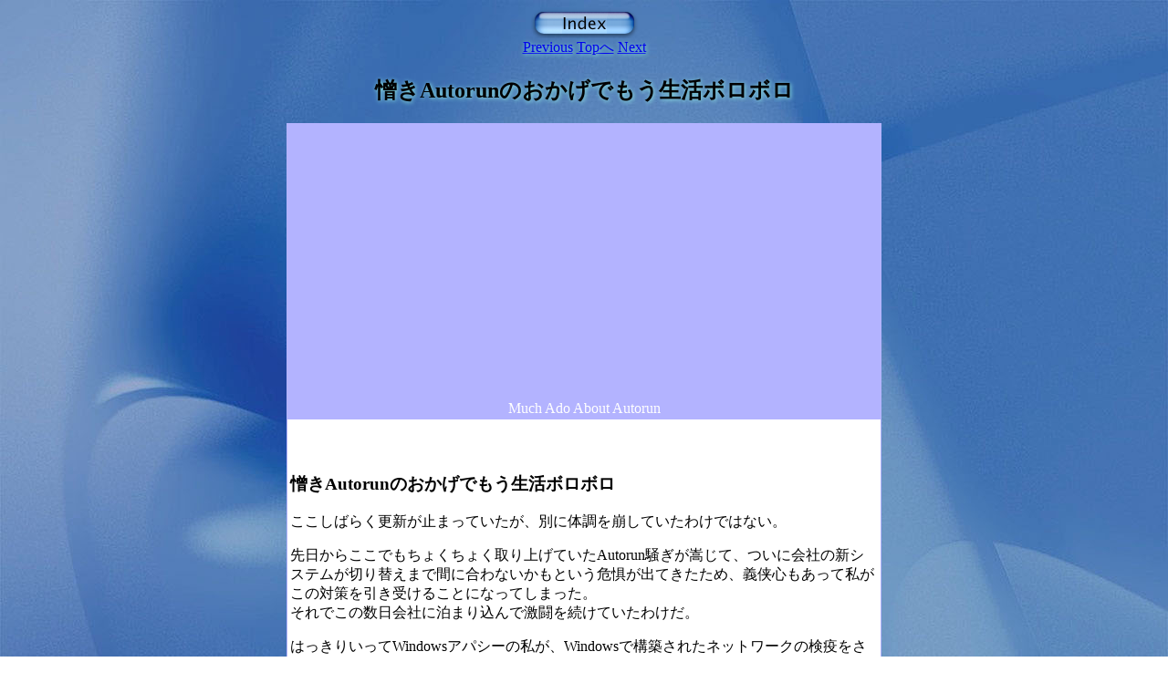

--- FILE ---
content_type: text/html
request_url: http://nmuta.fri.macserver.jp/home229.html
body_size: 10796
content:
<HTML><HEAD><META NAME=GENERATOR CONTENT="AppleWorks-J HTML Filter 6.0"><META HTTP-EQUIV="Content-Type" CONTENT="text/html;CHARSET=UTF-8"><link rel="shortcut icon" href="homeimages/favicon.ico"><TITLE>憎きAutorunのおかげでもう生活ボロボロ</TITLE><script async src="https://pagead2.googlesyndication.com/pagead/js/adsbygoogle.js?client=ca-pub-6812590997399176"     crossorigin="anonymous"></script>     <script async src="//pagead2.googlesyndication.com/pagead/js/adsbygoogle.js"></script><script>     (adsbygoogle = window.adsbygoogle || []).push({          google_ad_client: "ca-pub-6812590997399176",          enable_page_level_ads: true     });</script><script data-ad-client="ca-pub-6812590997399176" async src="https://pagead2.googlesyndication.com/pagead/js/adsbygoogle.js"></script><!-- Global site tag (gtag.js) - Google Analytics --><script async src="https://www.googletagmanager.com/gtag/js?id=G-Y820WGN6LT"></script><script>  window.dataLayer = window.dataLayer || [];  function gtag(){dataLayer.push(arguments);}  gtag('js', new Date());  gtag('config', 'G-Y820WGN6LT');</script></HEAD><BODY BACKGROUND="homeimages/back2.jpg"><CENTER><a href="home-index.html"><img src="homeimages/IndexButtonDefault.png"width="119" height="34" border="0"></a><BR><div style="text-shadow: 1px 1px 5px #92ECE4"><a href="home228.html">Previous</a><a href="index.html">Topへ</a><a href="home230.html">Next</a><H2><FONT SIZE=5>憎きAutorunのおかげでもう生活ボロボロ</FONT></H2></div></CENTER><CENTER><TR><TABLE WIDTH="652" BORDER="0" CELLSPACING="0" CELLPADDING="1"> <TR> <TD WIDTH="652" BGCOLOR="#b3b3ff"> <TABLE WIDTH="650" BORDER="0" CELLSPACING="0" CELLPADDING="3"> <TR> <TD BGCOLOR="#b3b3ff"><DIV ALIGN="CENTER"><FONT COLOR="#FFFFFF">Much Ado About Autorun</FONT></DIV></TD></TR> <TR> <TD BGCOLOR="#FFFFFF"><TABLE WIDTH="644" BORDER="0" CELLSPACING="0" CELLPADDING="0"><TR><TD WIDTH="34"><TR><BR><BR><h3>憎きAutorunのおかげでもう生活ボロボロ</h3><p>ここしばらく更新が止まっていたが、別に体調を崩していたわけではない。</p><p>先日からここでもちょくちょく取り上げていたAutorun騒ぎが嵩じて、ついに会社の新システムが切り替えまで間に合わないかもという危惧が出てきたため、義侠心もあって私がこの対策を引き受けることになってしまった。<br>それでこの数日会社に泊まり込んで激闘を続けていたわけだ。</p><p>はっきりいってWindowsアパシーの私が、Windowsで構築されたネットワークの検疫をさせられるとは思わなかった。<br>「Windows環境がどうなろうが、俺のMacさえちゃんと動けば知ったこっちゃない」<br>なんて不謹慎なことを書いたから、天罰が当たったのかもしれない。</p><p>この数日やったことは会社のシステム内でやり取りされるすべてのUSBメモリ、外付けハードディスクなどの検疫、業務用専用機の検疫と防疫、外部からのマルウエアの侵入を防ぐ検疫システムの構築までの数日前の自分ならこんなことをやらされるなんて想像もしなかったようなことだった。</p><p>業務用専用機という中にはサーバも含めて４０以上の機体が含まれる。<br>しかもこれらの専用機のかなりの部分がウイルス対策ソフトすらインストールしていない無菌状態のシステムという非常にクリティカルな状態だ。<br>そういう無茶なシステムを構築することそのものに反対していたのだが、結局私がその無茶システムのサルベージをやることになってしまった。<br>ここ数日はほとんどWindowsベースの専用機を触っていた。</p><p>ことのきっかけは、先日記事にも書いたように会社で使っていたストレージから私が「Autorun」を見つけてしまったことだった。<br>このストレージはシマンテックアンチウイルスの検疫を受けていたものだ。</p><p>全く問題なくパスしていたストレージから、新システムを一度ダウンさせて会社で大問題になっているワームとおそらく同じか、非常に近い亜種が見つかったことから、これまでのシマンテックアンチウイルス一辺倒の検疫システムに洩れがあったのではないかという問題になった。</p><p>テストしたところ何度試してもシマンテックはこのワームを検出できない。<br>MacからClamXavでスキャンしたところ、一網打尽にできることがわかった。</p><p>そこでMacの検疫システムを提案したのだが、その時点でも私は<br>「私の案が採用されても誰かがやるんだろう」<br>くらいに思っていた。<br>ところがこの案に誰も反対できないのに、誰も積極的に自分がやるとも言い出さない。<br>それどころか臨時の対策として同じようにWindowsの検疫専用パソコンを立てて、シマンテックアンチウイルスをインストールして、なんとそのパソコンまで感染させるということを繰り返しているのを見かねて、結局この対策の構築を私がやることになった。</p><p>この数日はウイルスチェイサーなどのスキャンデバイスや、Macを使ってAutorunを切り分けながら、それぞれのWindows機の対策をしていくことだった。</p><p>なんと検疫の内部の無菌室エリアからAutorun系のワームが見つかって、それで大騒ぎになってしまった。<br>しかもこのワームはWindowsから見えないだけでなく、ウイルスチェイサーのような検疫デバイスを使っても除去できない。<br>Macからも削除を試みたが、なんとrootになってターミナルから削除コマンドを実行しても<br><b>Read only file</b><br>という表示で削除ができないことがわかった。<br>このワームはスゴい速度で進化しているようだ。</p><p>いろいろ手を尽くしたが、結局このワームを見つけたらそのストレージは初期化して再フォーマットする以外に方法がないことがわかってきた。</p><p>驚くべきことだ。</p><p>それで数日会社に泊まり込んで、やっと感染している機体はおそらく２機だけだというところまで突き止めた。</p><p>その２機以外はこちらの<a href="tips3c.html#viruscrisis">autorun.infまたはW32.Gammima.AGM/対策</a>という記事に書いた対策を施した。<br>またコントロールパネルのシステムに入って「システムの復元」をオフにすること、ファイアウォールを個別の機体にすべて立てることなどの対策を講じていた。</p><p>軽く３日は徹夜という感じだ。</p><p>更新が止まっていたのはそういう理由からだ。<br>ここ数日随分Windowsの操作や仕組みについては詳しくなったし、「専門家」という人種の人達の技術的な説明も随分聞いたが、「専門家」とかいっている人達もかなり玉石混淆だということが判ってきた。<br>（玉石の石の方は本当にひどいレベルだということも今回思い知った。中にはすばらしい見識もあって勉強になる人もいたが、それでも一般にいって「専門家」という種類の人のいうことは注意して聞かなくてはいけないという教訓だ）</p><p>まだ事態は収束したわけではない。<br>それどころか切っていたネットワークを少しずつ回復して、見逃している感染源が残っていないか検証しないといけないので、ここからの道のりは遠いと思う。<br>相変わらず「ここから先は俺がやる」と言い出す人がいないので、これからしばらくはこのサイトの更新は滞ると思う。<br>何の因果か素人システム管理者のようなことになってしまった。<br>そういう事情なのでどうしようもないのだが、お見限りないように時々覗いてやってほしい。</p><BR><BR><BR><center>2009年4月27日</center><BR><BR><BR><br><br><br><center><script type="text/javascript"><!--google_ad_client = "pub-6812590997399176";google_ad_width = 468;google_ad_height = 60;google_ad_format = "468x60_as";google_ad_type = "text_image";google_ad_channel = "";google_color_border = "FFFFFF";google_color_bg = "FFFFFF";google_color_link = "CC0000";google_color_text = "000000";google_color_url = "008000";google_ui_features = "rc:6";//--></script><script type="text/javascript"  src="http://pagead2.googlesyndication.com/pagead/show_ads.js"></script></center><br><br><br><center><script type="text/javascript"><!--google_ad_client = "pub-6812590997399176";google_ad_width = 468;google_ad_height = 60;google_ad_format = "468x60_as";google_ad_type = "text_image";google_ad_channel = "";google_color_border = "FFFFFF";google_color_bg = "FFFFFF";google_color_link = "CC0000";google_color_text = "000000";google_color_url = "008000";google_ui_features = "rc:6";//--></script><script type="text/javascript"  src="http://pagead2.googlesyndication.com/pagead/show_ads.js"></script></center><link rel="alternate" type="application/rss+xml" title="RSS全文配信" href="http://feeds.feedburner.com/jp/Macosx" /> <BR><BR><BR><BR><td align="left"><a href="home228.html"><img src="homeimages/back.gif" width="60" height="28" border="0"></a></td><td align="right"><a href="home230.html"><img src="homeimages/next.gif" width="60" height="28" border="0"></a></td>       </tr>        </table></td>    </tr>  </table> </table><BR><BR><BR><CENTER><div style="text-shadow: 1px 1px 5px #92ECE4"><a href="home228.html">Previous</a><a href="index.html">Topへ</a><a href="home230.html">Next</a></div><BR><a href="home-index.html"><img src="homeimages/IndexButtonDefault.png"width="119" height="34" border="0"></a></CENTER><BR><BR><BR><BR><CENTER><center><a href="http://whos.amung.us/show/tleiyzr4"><img src="http://whos.amung.us/widget/tleiyzr4.png" alt="site statistics" width="81" height="29" border="0" /></a></center><script id="_wau5gm">var _wau = _wau || []; _wau.push(["colored", "hdc16mhfnz", "5gm", "ffc20e000000"]);</script><script async src="//waust.at/co.js"></script></CENTER></BODY></HTML>

--- FILE ---
content_type: text/html; charset=utf-8
request_url: https://www.google.com/recaptcha/api2/aframe
body_size: 249
content:
<!DOCTYPE HTML><html><head><meta http-equiv="content-type" content="text/html; charset=UTF-8"></head><body><script nonce="fwMyO9rWyxfTBaRPiPPkaQ">/** Anti-fraud and anti-abuse applications only. See google.com/recaptcha */ try{var clients={'sodar':'https://pagead2.googlesyndication.com/pagead/sodar?'};window.addEventListener("message",function(a){try{if(a.source===window.parent){var b=JSON.parse(a.data);var c=clients[b['id']];if(c){var d=document.createElement('img');d.src=c+b['params']+'&rc='+(localStorage.getItem("rc::a")?sessionStorage.getItem("rc::b"):"");window.document.body.appendChild(d);sessionStorage.setItem("rc::e",parseInt(sessionStorage.getItem("rc::e")||0)+1);localStorage.setItem("rc::h",'1769057933838');}}}catch(b){}});window.parent.postMessage("_grecaptcha_ready", "*");}catch(b){}</script></body></html>

--- FILE ---
content_type: text/javascript;charset=UTF-8
request_url: http://whos.amung.us/pingjs/?k=hdc16mhfnz&t=%E6%86%8E%E3%81%8DAutorun%E3%81%AE%E3%81%8A%E3%81%8B%E3%81%92%E3%81%A7%E3%82%82%E3%81%86%E7%94%9F%E6%B4%BB%E3%83%9C%E3%83%AD%E3%83%9C%E3%83%AD&c=u&x=http%3A%2F%2Fnmuta.fri.macserver.jp%2Fhome229.html&y=&a=0&d=2.198&v=27&r=8964
body_size: 59
content:
WAU_r_u('1','hdc16mhfnz',0);

--- FILE ---
content_type: application/javascript
request_url: https://t.dtscout.com/pv/?_a=v&_h=nmuta.fri.macserver.jp&_ss=6xopzfxh5g&_pv=1&_ls=0&_u1=1&_u3=1&_cc=us&_pl=d&_cbid=agpf&_cb=_dtspv.c
body_size: -282
content:
try{_dtspv.c({"b":"chrome@131"},'agpf');}catch(e){}